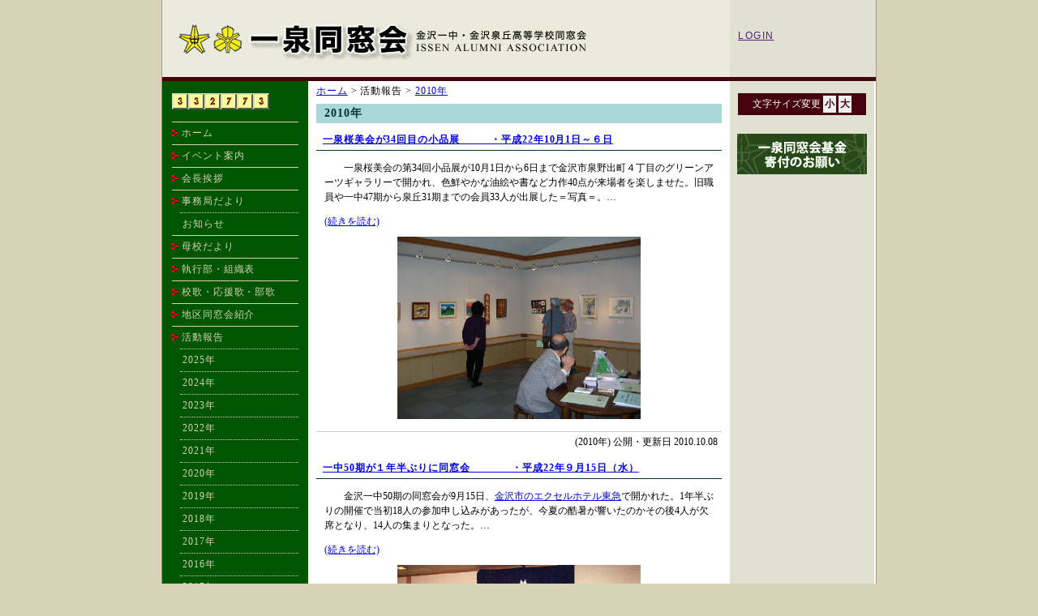

--- FILE ---
content_type: text/html; charset=Shift_JIS
request_url: https://issen-dousoukai.org/?c=23&s=5
body_size: 12792
content:
<html>
<head>
<title>一泉同窓会</title>
<META HTTP-EQUIV="Content-Type" CONTENT="text/html; charset=Shift_JIS">
<link rel="alternate" type="application/rss+xml" title="一泉同窓会" href="rss.php?c=1" />
<link rel="stylesheet" href="./style.css" type="text/css" />
<script language="javascript">
<!--
function OnLoad()
{

}
//-->
</script>

<script type="text/javascript">
var x = 100;
function larger1()  { x *= 1.2; document.getElementById('resizable').style.fontSize = x + '%'; }
function smaller1() { x /= 1.2; document.getElementById('resizable').style.fontSize = x + '%'; }
</script>

</head>
<body onload="OnLoad()">

<div id="wrapper">
		<div id="header">
		<div class="logo_area">
		<h1>一泉同窓会</h1>
		</div>
		<div class="login">
				<a href="" onClick="window.open('login.php?m=on&amp;e=9732c1b15be7700f0ccdb50fdde98215', 'login', 'toolbar=no,location=no,status=no,menubar=no,width=400,height=230').focus(); return false;">LOGIN</a>
				</div>
	</div>

	<table border="0" cellspacing="0" cellpadding="0">
	<tr>
		<td class="menu_pane">
				<div class="counter"><img src="./counter/dream.cgi?id=top&gif=2&fig=6" width="120" height="20" alt="counter"></div>
				<div class="menu"><div class="dep0"><a href="?c=1">ホーム</a></div><div class="dep1"><a href="?c=2">イベント案内</a></div><div class="dep1"><a href="?c=3">会長挨拶</a></div><div class="dep1"><a href="?c=4">事務局だより</a></div><div class="dep2"><a href="?c=44">お知らせ</a></div><div class="dep1"><a href="?c=5">母校だより</a></div><div class="dep1"><a href="?c=6">執行部・組織表</a></div><div class="dep1"><a href="?c=7">校歌・応援歌・部歌</a></div><div class="dep1"><a href="?c=8">地区同窓会紹介</a></div><div class="dep1"><span class="nolink">活動報告</span></div><div class="dep2"><a href="?c=50">2025年</a></div><div class="dep2"><a href="?c=49">2024年</a></div><div class="dep2"><a href="?c=48">2023年</a></div><div class="dep2"><a href="?c=47">2022年</a></div><div class="dep2"><a href="?c=45">2021年</a></div><div class="dep2"><a href="?c=42">2020年</a></div><div class="dep2"><a href="?c=40">2019年</a></div><div class="dep2"><a href="?c=38">2018年</a></div><div class="dep2"><a href="?c=37">2017年</a></div><div class="dep2"><a href="?c=36">2016年</a></div><div class="dep2"><a href="?c=34">2015年</a></div><div class="dep2"><a href="?c=33">2014年</a></div><div class="dep2"><a href="?c=32">2013年</a></div><div class="dep2"><a href="?c=31">2012年</a></div><div class="dep2"><a href="?c=30">2011年</a></div><div class="dep2"><a href="?c=23">2010年</a></div><div class="dep2"><a href="?c=20">2009年</a></div><div class="dep2"><a href="?c=18">2008年</a></div><div class="dep2"><a href="?c=10">2007年</a></div><div class="dep2"><a href="?c=11">2006年</a></div><div class="dep1"><a href="?c=12">会報 『一泉』(PDF)</a></div><div class="dep1"><a href="?c=13">一泉の沿革史年表</a></div><div class="dep1"><a href="?c=39">個人情報保護方針</a></div><div class="dep1"><a href="?c=46">住所変更・異動連絡</a></div><div class="dep1"><a href="https://kantou.issen-dousoukai.org/"target="_blank">関東一泉同窓会</a></div><div class="dep2"><a href="./images/334-1.pdf"target="_blank">関東一泉同窓会五十年の歴史　(PDF 59MB)</a></div><div class="dep1"><a href="https://kansai.issen-dousoukai.org/"target="_blank">関西一泉同窓会</a></div><div class="dep1"><a href="http://www.ishikawa-c.ed.jp/~izumih/"target="_blank">金沢泉丘高等学校</a></div></div>
				<div class="oldsite">過去記事は<a href="./archive0/index.html" target="_blank">旧ホームページ</a>でご覧いただけます。</div>
				<div class="rss">
		<a href="rss.php?c=23"><img src="./images/58-9.gif" width="140" border="0"></a>
		</div>
	</td>

		<td class="article_pane" id="resizable">

			<div class="cat_path">
	<a href="?c=1" class="catpath">ホーム</a>&nbsp;&gt;&nbsp;活動報告&nbsp;&gt;&nbsp;<a href="?c=23" class="catpath">2010年</a>	</div>
	
				<h2 class="cat_name">2010年</h2>
	
						<h3 class="article_title">
		<a href="?p=217&c=23">一泉桜美会が34回目の小品展　　　・平成22年10月1日～６日</a>
		</h3>
						<div class="article_text"><p>　一泉桜美会の第34回小品展が10月1日から6日まで金沢市泉野出町４丁目のグリーンアーツギャラリーで開かれ、色鮮やかな油絵や書など力作40点が来場者を楽しませた。旧職員や一中47期から泉丘31期までの会員33人が出展した＝写真＝。…　</p><a href="?p=217&c=23#more">(続きを読む)</a></div>
		<div class="article_img"><a href="./images/213-1.jpg" target="image"><img src="./images/213-1.jpg" class="article" style="border:0;" width="300" /></a></div>
				<div class="article_footer" style="clear:both;">
			(2010年)
			公開・更新日 2010.10.08
					</div>
					<h3 class="article_title">
		<a href="?p=216&c=23">一中50期が１年半ぶりに同窓会　　　　・平成22年９月15日（水）</a>
		</h3>
						<div class="article_text"><p>　金沢一中50期の同窓会が9月15日、<a href="http://www.kanazawa-e.tokyuhotels.co.jp/ja/" target="_blank">金沢市のエクセルホテル東急</a>で開かれた。1年半ぶりの開催で当初18人の参加申し込みがあったが、今夏の酷暑が響いたのかその後4人が欠席となり、14人の集まりとなった。…　</p><a href="?p=216&c=23#more">(続きを読む)</a></div>
		<div class="article_img"><a href="./images/212-1.jpg" target="image"><img src="./images/212-1.jpg" class="article" style="border:0;" width="300" /></a></div>
				<div class="article_footer" style="clear:both;">
			(2010年)
			公開・更新日 2010.10.08
					</div>
					<h3 class="article_title">
		<a href="?p=215&c=23">４回目の光が丘一泉会開く　　　　・平成22年9月9日（木）</a>
		</h3>
						<div class="article_text"><p>　「北陸へ初上陸」と報じられた台風9号通過直後の9月9日、光が丘一泉会（９・９会）が「<a href="http://www.kanazawakokusaihotel.co.jp/restaurant/asadaya_t/" target="_blank">金沢国際ホテル・浅田屋</a>」で開かれた。会則も役員も設けないユニークな同会も今年で４回目を迎え、新たな出席者3人を加え16人が集った＝写真＝。…　</p><a href="?p=215&c=23#more">(続きを読む)</a></div>
		<div class="article_img"><a href="./images/211-1.jpg" target="image"><img src="./images/211-1.jpg" class="article" style="border:0;" width="300" /></a></div>
				<div class="article_footer" style="clear:both;">
			(2010年)
			公開・更新日 2010.10.08
					</div>
					<h3 class="article_title">
		<a href="?p=214&c=23">泉丘22期が卒業40周年同窓会　　　・平成22年9月11日（土）</a>
		</h3>
						<div class="article_text"><p>　泉丘22期は9月11日、<a href="http://www.skyhotel.co.jp/" target="_blank">金沢スカイホテル</a>で卒業40周年の記念同窓会を開いた。出席した72人は恩師の楠禎一郎、普神貴行、清水郁夫の3先生を囲み、昭和45年の卒業時から今日までの思い出話に花を咲かせるなど盛会だった＝写真＝。…　</p><a href="?p=214&c=23#more">(続きを読む)</a></div>
		<div class="article_img"><a href="./images/210-1.jpg" target="image"><img src="./images/210-1.jpg" class="article" style="border:0;" width="300" /></a></div>
				<div class="article_footer" style="clear:both;">
			(2010年)
			公開・更新日 2010.09.16
					</div>
					<h3 class="article_title">
		<a href="?p=213&c=23">泉丘18期「おはこ会」が同窓会　　　・平成22年8月14日（土）</a>
		</h3>
						<div class="article_text"><p>　泉丘18期の第12回「おはこ会」同窓会が8月14日（土）、山代温泉「<a href="http://www.sannoukaku.com/" target="_blank">吉田屋山王閣</a>」で開かれ、50人が参加した。ほかに来賓として恩師の楠禎一郎先生と安高　徹先生のご参加をいただいた＝写真＝。…　</p><a href="?p=213&c=23#more">(続きを読む)</a></div>
		<div class="article_img"><a href="./images/209-1.jpg" target="image"><img src="./images/209-1.jpg" class="article" style="border:0;" width="300" /></a></div>
				<div class="article_footer" style="clear:both;">
			(2010年)
			公開・更新日 2010.09.16
					</div>
				<div class="page_feed">Pages:&nbsp<a href="?c=23&amp;s=0">前頁</a>&nbsp;<a href="?c=23&amp;s=0">1</a>&nbsp;2&nbsp;<a href="?c=23&amp;s=10">3</a>&nbsp;<a href="?c=23&amp;s=15">4</a>&nbsp;<a href="?c=23&amp;s=20">5</a>&nbsp;<a href="?c=23&amp;s=10">次頁</a>&nbsp;<a href="?c=23&amp;s=25">&gt;&gt;</a></div>
					<div class="cat_path">
	<a href="?c=1" class="catpath">ホーム</a>&nbsp;&gt;&nbsp;活動報告&nbsp;&gt;&nbsp;<a href="?c=23" class="catpath">2010年</a>	</div>
	
	</td>
		<td class="banner_pane">
		<div class="font_size">文字サイズ変更 
	<input value="小" onclick="smaller1();" type="submit">
	<input value="大" onclick="larger1();" type="submit">
	</div>
		<iframe src="?c=16" name="banner" width="178" height="500" scrolling="no" frameborder="0" marginwidth="0"></iframe>
	</td>	</tr>
	</table>

		<div id="footer">
		<div class="footer_article"><div style="margin-bottom:5px; border-bottom:1px green solid; padding-bottom:5px; color:#005500;">「一泉同窓会」事務局の公式ホームページです。金沢一中・泉丘高等学校の同窓会情報をお届けいたします。</div>
<b>一泉同窓会本部事務局</b><br />
〒921-8517 石川県金沢市泉野出町3-10-10 石川県立金沢泉丘高等学校内「一泉同窓会」事務局<br />
TEL：076-242-0211 FAX：076-216-5656　　　　　　
E-MAIL： <a href="mailto:issen_knz@hotmail.com">issen_knz@hotmail.com</a></div>
		<div class="footer_img"><img style="border:1px solid black; float:left; margin-right:8px;" src="./images/60-2.png" alt="一泉同窓会携帯サイト" /><b>一泉同窓会携帯サイト</b><br />
QRコードまたは<a href="mailto:?subject=一泉同窓会携帯サイト&body=http://issen-dousoukai.org/k/">URLを携帯に送り</a>接続してください。</div>
	</div>

		<div class="b-mbar">
	<div class="b-mbar2">［<a href="?c=50" class="b-mbar2">&nbsp;2025年&nbsp;</a>｜<a href="?c=49" class="b-mbar2">&nbsp;2024年&nbsp;</a>｜<a href="?c=48" class="b-mbar2">&nbsp;2023年&nbsp;</a>｜<a href="?c=47" class="b-mbar2">&nbsp;2022年&nbsp;</a>｜<a href="?c=45" class="b-mbar2">&nbsp;2021年&nbsp;</a>｜<a href="?c=42" class="b-mbar2">&nbsp;2020年&nbsp;</a>｜<a href="?c=40" class="b-mbar2">&nbsp;2019年&nbsp;</a>｜<a href="?c=38" class="b-mbar2">&nbsp;2018年&nbsp;</a>｜<a href="?c=37" class="b-mbar2">&nbsp;2017年&nbsp;</a>｜<a href="?c=36" class="b-mbar2">&nbsp;2016年&nbsp;</a>｜<a href="?c=34" class="b-mbar2">&nbsp;2015年&nbsp;</a>｜<a href="?c=33" class="b-mbar2">&nbsp;2014年&nbsp;</a>｜<a href="?c=32" class="b-mbar2">&nbsp;2013年&nbsp;</a>｜<a href="?c=31" class="b-mbar2">&nbsp;2012年&nbsp;</a>｜<a href="?c=30" class="b-mbar2">&nbsp;2011年&nbsp;</a>｜<a href="?c=23" class="b-mbar2_sel">&nbsp;2010年&nbsp;</a>｜<a href="?c=20" class="b-mbar2">&nbsp;2009年&nbsp;</a>｜<a href="?c=18" class="b-mbar2">&nbsp;2008年&nbsp;</a>｜<a href="?c=10" class="b-mbar2">&nbsp;2007年&nbsp;</a>｜<a href="?c=11" class="b-mbar2">&nbsp;2006年&nbsp;</a>］</div><div class="b-mbar1">［<a href="?c=1" class="b-mbar_root">&nbsp;ホーム&nbsp;</a>｜<a href="?c=2" class="b-mbar1">&nbsp;イベント案内&nbsp;</a>｜<a href="?c=3" class="b-mbar1">&nbsp;会長挨拶&nbsp;</a>｜<a href="?c=4" class="b-mbar1">&nbsp;事務局だより&nbsp;</a>｜<a href="?c=5" class="b-mbar1">&nbsp;母校だより&nbsp;</a>｜<a href="?c=6" class="b-mbar1">&nbsp;執行部・組織表&nbsp;</a>｜<a href="?c=7" class="b-mbar1">&nbsp;校歌・応援歌・部歌&nbsp;</a>｜<a href="?c=8" class="b-mbar1">&nbsp;地区同窓会紹介&nbsp;</a>｜<a href="?c=9" class="b-mbar1_sel">&nbsp;活動報告&nbsp;</a>｜<a href="?c=12" class="b-mbar1">&nbsp;会報 『一泉』(PDF)&nbsp;</a>｜<a href="?c=13" class="b-mbar1">&nbsp;一泉の沿革史年表&nbsp;</a>｜<a href="?c=39" class="b-mbar1">&nbsp;個人情報保護方針&nbsp;</a>｜<a href="?c=46" class="b-mbar1">&nbsp;住所変更・異動連絡&nbsp;</a>｜<a href="https://kantou.issen-dousoukai.org/" target="_blank" class="b-mbar1">&nbsp;関東一泉同窓会&nbsp;</a>｜<a href="https://kansai.issen-dousoukai.org/" target="_blank" class="b-mbar1">&nbsp;関西一泉同窓会&nbsp;</a>｜<a href="http://www.ishikawa-c.ed.jp/~izumih/" target="_blank" class="b-mbar1">&nbsp;金沢泉丘高等学校&nbsp;</a>］</div>	</div>

</div>
</body>
</html>

--- FILE ---
content_type: text/html; charset=Shift_JIS
request_url: https://issen-dousoukai.org/?c=16
body_size: 365
content:
<html>
<head>
<title>一泉同窓会</title>
<meta http-equiv="Content-Type" CONTENT="text/html; charset=Shift_JIS">
</head>
<body bgcolor="#E0E1D1">

<!--1-->	<div style="padding-bottom:8px; text-align:center;"><a href="https://kikin.issen-dousoukai.org/" target="_blank">
<img style="border: 0;" src="./images/692-1.jpg" alt="一泉同窓会基金" title="一泉同窓会基金" width="160" height="50" />
</a>
</div>
</body>
</html>

--- FILE ---
content_type: text/css
request_url: https://issen-dousoukai.org/style.css
body_size: 7339
content:
body {
	text-align: center;
	background-color: #D7D3B8;
	margin: 0;
}

body#tinymce {
	text-align: left;
	background-color: #FFF;
}

/* ラッパー */
div#wrapper {
	width: 880px;
	text-align: left;
	background-color: #FFF;
	margin: 0 auto;
	border-left: 1px #AA9381 solid;
	border-right: 1px #AA9381 solid;
}

/* ヘッダー */
div#header {
	width: 100%;
	height: 95px;
	background-color: #E0E1D1;
	border-bottom: 5px #44030F solid;
	display: block;
}

div.logo_area {
	display: block;
	float: left;
	width: 700px;
	height: 95px;
	margin: 0;
	padding: 0;
}

div.logo_area h1 {
	text-indent: -9999px;
	background: url("./images/58-13.jpg") no-repeat left top;
	margin: 0;
	height: 95px;
}

/* ログイン */
div.login {
	font-family: 'Lucida Sans Unicode', 'Lucida Grande', sans-serif;
	font-size: 0.75em;
	line-height: 1.5em;
	letter-spacing: 0.125em;
	text-indent: 10px;
	padding-top: 35px;
}

/* メニュー側 */
td.menu_pane {
	background-color: #005500;
	width: 180px;
	vertical-align: top;
}

/* カウンター */
div.counter {
	margin-top: 15px;
	margin-left: 12px;
}

div.menu {
	font-size: 0.75em;
	margin: 15px 12px 20px;
}

div.dep0 {
	letter-spacing: 0.075em;
	text-indent: 12px;
	line-height: 2.3em;
	border-top: 1px #D7D3B8 solid;
	background: url(images/58-6.gif) no-repeat left 45%;
}

div.dep1 {
	letter-spacing: 0.075em;
	text-indent: 12px;
	line-height: 2.3em;
	border-top: 1px #D7D3B8 solid;
	background: url(images/58-6.gif) no-repeat left 45%;
	text-decoration: none;
	color: #D7D3B8;
}

div.dep2 {
	letter-spacing: 0.075em;
	text-indent: 3px;
	line-height: 2.3em;
	border-top: 1px #D7D3B8 dotted;
	margin-left: 10px;
}

div.dep0 a:link, div.dep1 a:link, div.dep2 a:link {
	text-decoration: none;
	color: #D7D3B8;
}

div.dep0 a:visited, div.dep1 a:visited, div.dep2 a:visited {
	text-decoration: none;
	color: #D7D3B8;
}

div.dep0 a:hover, div.dep1 a:hover, div.dep2 a:hover {
	text-decoration: none;
	color: #FF0033;
}

/* 旧ページ案内 */
div.oldsite {
	border: 2px #FF0033 dotted;
	padding: 4px;
	margin: 0 10px 15px;
	background-color: #79FF79;
	font-size: 0.75em;
	line-height: 1.4em;
	font-weight: bold;
}

div.oldsite a:link, div.oldsite a:visited {
	color: #FF0033;
}

div.oldsite a:hover {
	color: blue;
}

/* RSS */
div.rss {
	margin-bottom: 25px;
	text-align: center;
}

/* 記事ペイン */
td.article_pane {
	width: 500px;
	padding-left: 10px;
	padding-right: 10px;
	vertical-align: top;
}

/* トップページイメージ */
.topimg {
	text-align: center;
	margin-top: 15px;
	margin-bottom: 15px;
	position: relative;
}

.topimg img {animation-name: topimg; animation-duration: 60s; animation-iteration-count: infinite; opacity: 0;
	-webkit-animation-name: topimg; -webkit-animation-duration: 45s; -webkit-animation-iteration-count: infinite;}
.topimg .img1 {display: block; margin: 0;}
.topimg .img2 {position: absolute; top: 0; left: 0; animation-delay: 15s; -webkit-animation-delay: 15s;}
.topimg .img3 {position: absolute; top: 0; left: 0; animation-delay: 30s; -webkit-animation-delay: 30s;}
@keyframes topimg {0% {opacity: 0;} 8.3% {opacity: 1;} 25% {opacity: 1;} 33.3% {opacity: 0;}} 
@-webkit-keyframes topimg {0% {opacity: 0;} 8.3% {opacity: 1;} 25% {opacity: 1;} 33.3% {opacity: 0;}}

/* インフォメーション */
div.info {
	font-size: 0.75em;
	line-height: 1.5em;
	border-left: 1px #AAD8D6 solid;
	border-right: 1px #AAD8D6 solid;
	border-bottom: 1px #AADBD6 solid;
	width: 500px;
	padding-top: 6px;
	padding-bottom: 6px;
}

div.info ul {
	margin: 0 0 0 1em;
	padding: 3px 3px;
}

div.info li {
	margin-bottom: 2px;
	list-style-type: disc;
}

/* 分類パス */
div.cat_path {
	font-size: 0.75em;
	line-height: 2em;
	letter-spacing: 0.075em;
}

/* 分類名 */
h2.cat_name {
	font-size: 0.875em;
	font-weight: bold;
	color: #043234;
	background-color: #AAD8D6;
	padding: 3px 10px;
	margin-top: 4px;
	margin-bottom: 8px;
	letter-spacing: 0.075em;
}

/* 記事タイトル */
h3.article_title {
	font-size: 0.75em;
	font-weight: bold;
	color: #043234;
	padding-bottom: 4px;
	text-indent: 8px;
	border-bottom: 1px solid #043234;
	letter-spacing: 0.075em;
}

/* 記事本文 */
span.text-bold {font-weight:bold;}
span.text-large {font-size:120%;}
span.text-small {font-size:80%;}
span.text-altcolor {color:red;}

div.article_text div.left-block {text-align:left; margin:1em 0em; 0em; 0em;}
div.article_text div.right-block {text-align:right; margin:1em 0em; 0em; 0em;}
div.article_text div.center-block {text-align:center; margin:1em 0em; 0em; 0em;}

div.article_text {
	font-size: 0.75em;
	line-height: 150%;
	margin: 10px;
}

div.article_text table {
	font-size: 1em;
}

p {text-indent:1em;}

/* 記事写真 */
div.article_img {
	margin-bottom: 15px;
	text-align: center;
}

/* 記事下日時・コメント */
div.article_footer {
	font-size: 0.75em;
	text-align: right;
	padding-top: 4px;
	padding-right: 5px;
	border-top: 1px #CCC solid;
	margin-bottom: 15px;
}

/* コメント */
div#comment_area {
	font-size: 0.75em;
	margin: 20px;
	width: 460px;
}

div#comment_area h2 {
	font-size: 1.25em;
	font-family: 'Lucida Sans Unicode', 'Lucida Grande', sans-serif;
	border-bottom: 1px #666 solid;
	color: #666;
}

div.comment_title {
	background-color: #CCC;
	padding: 5px;
	width: 460px;
	margin-top: 20px;
}

div.comment_text {
	line-height: 1.5em;
	margin: 6px 10px 15px;
}

div#comment_area table {
	font-size: 1em;
}

input {
	border: 1px #666 solid;
}

td.form_title {
	color: #666;
}

/* ページ送り */
div.page_feed {
	font-size: 0.875em;
	text-align: center;
	line-height: 2em;
	font-family: 'Lucida Sans Unicode', 'Lucida Grande', sans-serif;
}

/* バナーペイン */
td.banner_pane {
	width: 178px;
	background-color: #E0E1D1;
	vertical-align: top;
	padding-top: 15px;
}

/* 文字サイズ変更 */
div.font_size {
	text-align: center;
	padding: 3px;
	font-size: 0.75em;
	background-color: #44030F;
	color: #FFF;
	margin: 0 10px 15px;
}

div.font_size input {
	padding: 2px;
	border: 0;
	font-size: 1em;
	font-weight: bold;
	color: #44030F;
}

div.banner_pane iframe {
	margin: 15px 0;
}


/* フッター */
#footer {
	clear: both;
	font-size: 0.75em;
	letter-spacing: 0.075em;
	border-top: 5px #44030F solid;
	border-bottom: 1px #44030F solid;
	padding-top: 10px;
	padding-bottom: 10px;
	line-height: 1.5em;
	height: 90px;
	width: 878px;
}

div.footer_article {
	margin: 0 15px 0 0;
	padding-left: 15px;
	float: left;
	width: 615px;
}

div.footer_img {
	float: left;
	width: 230px;
}

/* 住所変更・異動連絡フォーム */
div.mail-form {margin:5px; width:480px; font-size:0.75em; line-height:1.5em;}
div.mail-form div {margin:1em;}


div.b-mbar {}
div.b-mbar1 {font-size:70%;}
div.b-mbar2, div.b-mbar3 {font-size:70%; display:inline;}
a.b-mbar_root, a.b-mbar1, a.b-mbar2, a.b-mbar3 {text-decoration:none; color:black; background-color:white;}
a.b-mbar_root:hover, a.b-mbar1:hover, a.b-mbar2:hover, a.b-mbar3:hover {color:red;}
a.b-mbar_root_sel, a.b-mbar1_sel, a.b-mbar2_sel, a.b-mbar3_sel {text-decoration:none; color:white; background-color:gray;}
a.b-mbar_root_sel:hover, a.b-mbar1_sel:hover, a.b-mbar2_sel:hover, a.b-mbar3_sel:hover {color:white; background-color:black;}
